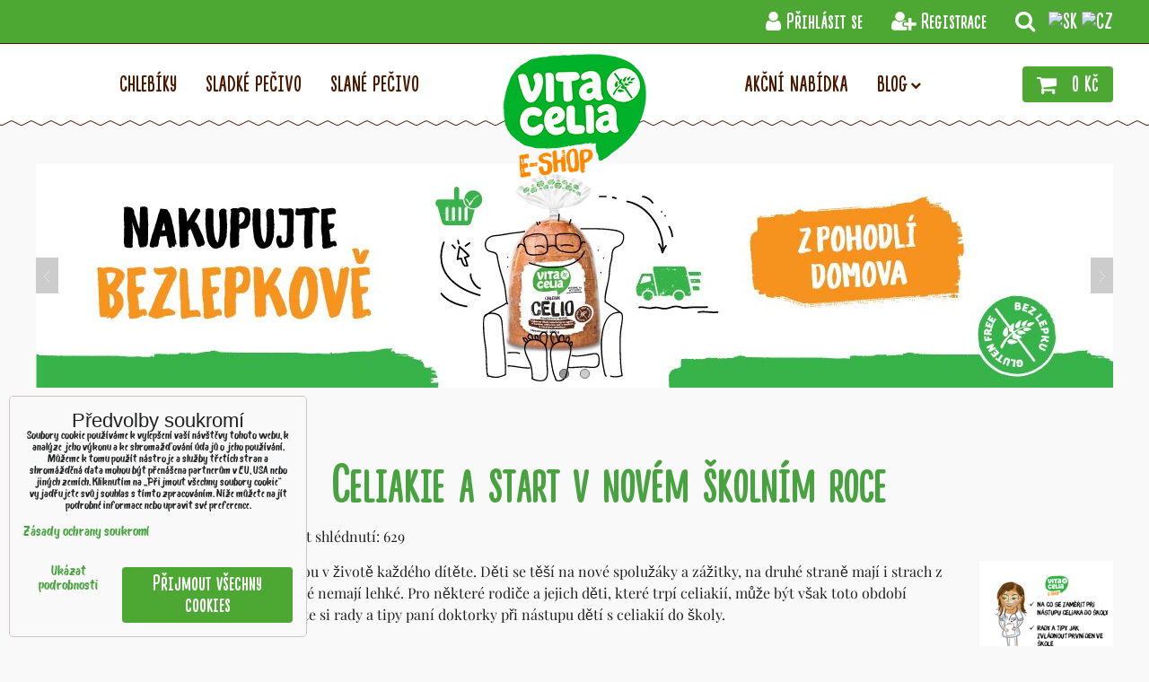

--- FILE ---
content_type: text/html; charset=UTF-8
request_url: https://www.vitacelia.cz/n/comments/124
body_size: 13338
content:
<!DOCTYPE html>
<html lang="cs" class="no-js" data-lssid="82f3c42ebcc7">
    <head>
        <meta charset="utf-8">
                <title>Komentáře: Celiakie a start v novém školním roce</title>
                <meta http-equiv="X-UA-Compatible" content="IE=edge,chrome=1">
	<meta name="MobileOptimized" content="width">
        <meta name="viewport" content="width=device-width,minimum-scale=1.0">
		 
<script data-privacy-group="script">
var FloxSettings = {
'cartItems': {},'cartProducts': {},'cartType': "slider",'loginType': "slider",'regformType': "slider",'langVer': "" 
}; 
 
</script>
<script data-privacy-group="script">
FloxSettings.img_size = { 'min': "50x50",'small': "120x120",'medium': "440x440",'large': "800x800",'max': "1600x1600",'product_antn': "440x440",'product_detail': "800x800" };
</script>
    <template id="privacy_iframe_info">
    <div class="floxIframeBlockedInfo" data-func-text="Funkční" data-analytic-text="Analytické" data-ad-text="Marketingové" data-nosnippet="1">
    <div class="floxIframeBlockedInfo__common">
        <div class="likeH3">Externí obsah je blokován Volbami soukromí</div>
        <p>Přejete si načíst externí obsah?</p>
    </div>
    <div class="floxIframeBlockedInfo__youtube">
        <div class="likeH3">Videa Youtube jsou blokovány Volbami soukromí</div>
        <p>Přejete si načíst Youtube video?</p>
    </div>
    <div class="floxIframeBlockedInfo__buttons">
        <button class="button floxIframeBlockedInfo__once">Povolit jednou</button>
        <button class="button floxIframeBlockedInfo__always" >Povolit a zapamatovat - souhlas s druhem cookie: </button>
    </div>
    <a class="floxIframeBlockedLink__common" href=""><i class="fa fa-external-link"></i> Otevřít obsah v novém okně</a>
    <a class="floxIframeBlockedLink__youtube" href=""><i class="fa fa-external-link"></i> Otevřít video v novém okně</a>
</div>
</template>
<script type="text/javascript" data-privacy-group="script">
FloxSettings.options={},FloxSettings.options.MANDATORY=1,FloxSettings.options.FUNC=2,FloxSettings.options.ANALYTIC=4,FloxSettings.options.AD=8;
FloxSettings.options.fullConsent=15;FloxSettings.options.maxConsent=15;FloxSettings.options.consent=0,localStorage.getItem("floxConsent")&&(FloxSettings.options.consent=parseInt(localStorage.getItem("floxConsent")));FloxSettings.options.sync=1;FloxSettings.google_consent2_options={},FloxSettings.google_consent2_options.AD_DATA=1,FloxSettings.google_consent2_options.AD_PERSON=2;FloxSettings.google_consent2_options.consent=-1,localStorage.getItem("floxGoogleConsent2")&&(FloxSettings.google_consent2_options.consent=parseInt(localStorage.getItem("floxGoogleConsent2")));const privacyIsYoutubeUrl=function(e){return e.includes("youtube.com/embed")||e.includes("youtube-nocookie.com/embed")},privacyIsGMapsUrl=function(e){return e.includes("google.com/maps/embed")||/maps\.google\.[a-z]{2,3}\/maps/i.test(e)},privacyGetPrivacyGroup=function(e){var t="";if(e.getAttribute("data-privacy-group")?t=e.getAttribute("data-privacy-group"):e.closest("*[data-privacy-group]")&&(t=e.closest("*[data-privacy-group]").getAttribute("data-privacy-group")),"IFRAME"===e.tagName){let r=e.src||"";privacyIsYoutubeUrl(r)&&(e.setAttribute("data-privacy-group","func"),t="func"),privacyIsGMapsUrl(r)&&(e.setAttribute("data-privacy-group","func"),t="func")}return"regular"===t&&(t="script"),t},privacyBlockScriptNode=function(e){e.type="javascript/blocked";let t=function(r){"javascript/blocked"===e.getAttribute("type")&&r.preventDefault(),e.removeEventListener("beforescriptexecute",t)};e.addEventListener("beforescriptexecute",t)},privacyHandleScriptTag=function(e){let t=privacyGetPrivacyGroup(e);if(t){if("script"===t)return;"mandatory"===t||"func"===t&&FloxSettings.options.consent&FloxSettings.options.FUNC||"analytic"===t&&FloxSettings.options.consent&FloxSettings.options.ANALYTIC||"ad"===t&&FloxSettings.options.consent&FloxSettings.options.AD||privacyBlockScriptNode(e)}else FloxSettings.options.allow_unclassified||privacyBlockScriptNode(e)},privacyShowPlaceholder=function(e){let t=privacyGetPrivacyGroup(e);var r=document.querySelector("#privacy_iframe_info").content.cloneNode(!0),i=r.querySelector(".floxIframeBlockedInfo__always");i.textContent=i.textContent+r.firstElementChild.getAttribute("data-"+t+"-text"),r.firstElementChild.setAttribute("data-"+t,"1"),r.firstElementChild.removeAttribute("data-func-text"),r.firstElementChild.removeAttribute("data-analytic-text"),r.firstElementChild.removeAttribute("data-ad-text");let o=e.parentNode.classList.contains("blockYoutube");if(e.style.height){let a=e.style.height,c=e.style.width;e.setAttribute("data-privacy-style-height",a),r.firstElementChild.style.setProperty("--iframe-h",a),r.firstElementChild.style.setProperty("--iframe-w",c),e.style.height="0"}else if(e.getAttribute("height")){let n=e.getAttribute("height").replace("px",""),l=e.getAttribute("width").replace("px","");e.setAttribute("data-privacy-height",n),n.includes("%")?r.firstElementChild.style.setProperty("--iframe-h",n):r.firstElementChild.style.setProperty("--iframe-h",n+"px"),l.includes("%")?r.firstElementChild.style.setProperty("--iframe-w",l):r.firstElementChild.style.setProperty("--iframe-w",l+"px"),e.setAttribute("height",0)}else if(o&&e.parentNode.style.maxHeight){let s=e.parentNode.style.maxHeight,p=e.parentNode.style.maxWidth;r.firstElementChild.style.setProperty("--iframe-h",s),r.firstElementChild.style.setProperty("--iframe-w",p)}let u=e.getAttribute("data-privacy-src")||"";privacyIsYoutubeUrl(u)?(r.querySelector(".floxIframeBlockedInfo__common").remove(),r.querySelector(".floxIframeBlockedLink__common").remove(),r.querySelector(".floxIframeBlockedLink__youtube").setAttribute("href",u.replace("/embed/","/watch?v="))):u?(r.querySelector(".floxIframeBlockedInfo__youtube").remove(),r.querySelector(".floxIframeBlockedLink__youtube").remove(),r.querySelector(".floxIframeBlockedLink__common").setAttribute("href",u)):(r.querySelector(".floxIframeBlockedInfo__once").remove(),r.querySelector(".floxIframeBlockedInfo__youtube").remove(),r.querySelector(".floxIframeBlockedLink__youtube").remove(),r.querySelector(".floxIframeBlockedLink__common").remove(),r.querySelector(".floxIframeBlockedInfo__always").classList.add("floxIframeBlockedInfo__always--reload")),e.parentNode.insertBefore(r,e.nextSibling),o&&e.parentNode.classList.add("blockYoutube--blocked")},privacyHidePlaceholderIframe=function(e){var t=e.nextElementSibling;if(t&&t.classList.contains("floxIframeBlockedInfo")){let r=e.parentNode.classList.contains("blockYoutube");r&&e.parentNode.classList.remove("blockYoutube--blocked"),e.getAttribute("data-privacy-style-height")?e.style.height=e.getAttribute("data-privacy-style-height"):e.getAttribute("data-privacy-height")?e.setAttribute("height",e.getAttribute("data-privacy-height")):e.classList.contains("invisible")&&e.classList.remove("invisible"),t.remove()}},privacyBlockIframeNode=function(e){var t=e.src||"";""===t&&e.getAttribute("data-src")&&(t=e.getAttribute("data-src")),e.setAttribute("data-privacy-src",t),e.removeAttribute("src"),!e.classList.contains("floxNoPrivacyPlaceholder")&&(!e.style.width||parseInt(e.style.width)>200)&&(!e.getAttribute("width")||parseInt(e.getAttribute("width"))>200)&&(!e.style.height||parseInt(e.style.height)>200)&&(!e.getAttribute("height")||parseInt(e.getAttribute("height"))>200)&&(!e.style.display||"none"!==e.style.display)&&(!e.style.visibility||"hidden"!==e.style.visibility)&&privacyShowPlaceholder(e)},privacyHandleIframeTag=function(e){let t=privacyGetPrivacyGroup(e);if(t){if("script"===t||"mandatory"===t)return;if("func"===t&&FloxSettings.options.consent&FloxSettings.options.FUNC)return;if("analytic"===t&&FloxSettings.options.consent&FloxSettings.options.ANALYTIC||"ad"===t&&FloxSettings.options.consent&FloxSettings.options.AD)return;privacyBlockIframeNode(e)}else{if(FloxSettings.options.allow_unclassified)return;privacyBlockIframeNode(e)}},privacyHandleYoutubeGalleryItem=function(e){if(!(FloxSettings.options.consent&FloxSettings.options.FUNC)){var t=e.closest(".gallery").getAttribute("data-preview-height"),r=e.getElementsByTagName("img")[0],i=r.getAttribute("src").replace(t+"/"+t,"800/800");r.classList.contains("flox-lazy-load")&&(i=r.getAttribute("data-src").replace(t+"/"+t,"800/800")),e.setAttribute("data-href",e.getAttribute("href")),e.setAttribute("href",i),e.classList.replace("ytb","ytbNoConsent")}},privacyBlockPrivacyElementNode=function(e){e.classList.contains("floxPrivacyPlaceholder")?(privacyShowPlaceholder(e),e.classList.add("invisible")):e.style.display="none"},privacyHandlePrivacyElementNodes=function(e){let t=privacyGetPrivacyGroup(e);if(t){if("script"===t||"mandatory"===t)return;if("func"===t&&FloxSettings.options.consent&FloxSettings.options.FUNC)return;if("analytic"===t&&FloxSettings.options.consent&FloxSettings.options.ANALYTIC||"ad"===t&&FloxSettings.options.consent&FloxSettings.options.AD)return;privacyBlockPrivacyElementNode(e)}else{if(FloxSettings.options.allow_unclassified)return;privacyBlockPrivacyElementNode(e)}};function privacyLoadScriptAgain(e){var t=document.getElementsByTagName("head")[0],r=document.createElement("script");r.src=e.getAttribute("src"),t.appendChild(r),e.parentElement.removeChild(e)}function privacyExecuteScriptAgain(e){var t=document.getElementsByTagName("head")[0],r=document.createElement("script");r.textContent=e.textContent,t.appendChild(r),e.parentElement.removeChild(e)}function privacyEnableScripts(){document.querySelectorAll('script[type="javascript/blocked"]').forEach(e=>{let t=privacyGetPrivacyGroup(e);(FloxSettings.options.consent&FloxSettings.options.ANALYTIC&&t.includes("analytic")||FloxSettings.options.consent&FloxSettings.options.AD&&t.includes("ad")||FloxSettings.options.consent&FloxSettings.options.FUNC&&t.includes("func"))&&(e.getAttribute("src")?privacyLoadScriptAgain(e):privacyExecuteScriptAgain(e))})}function privacyEnableIframes(){document.querySelectorAll("iframe[data-privacy-src]").forEach(e=>{let t=privacyGetPrivacyGroup(e);if(!(FloxSettings.options.consent&FloxSettings.options.ANALYTIC&&t.includes("analytic")||FloxSettings.options.consent&FloxSettings.options.AD&&t.includes("ad")||FloxSettings.options.consent&FloxSettings.options.FUNC&&t.includes("func")))return;privacyHidePlaceholderIframe(e);let r=e.getAttribute("data-privacy-src");e.setAttribute("src",r),e.removeAttribute("data-privacy-src")})}function privacyEnableYoutubeGalleryItems(){FloxSettings.options.consent&FloxSettings.options.FUNC&&(document.querySelectorAll(".ytbNoConsent").forEach(e=>{e.setAttribute("href",e.getAttribute("data-href")),e.classList.replace("ytbNoConsent","ytb")}),"function"==typeof initGalleryPlugin&&initGalleryPlugin())}function privacyEnableBlockedContent(e,t){document.querySelectorAll(".floxCaptchaCont").length&&(e&FloxSettings.options.FUNC)!=(t&FloxSettings.options.FUNC)?window.location.reload():(privacyEnableScripts(),privacyEnableIframes(),privacyEnableYoutubeGalleryItems(),"function"==typeof FloxSettings.privacyEnableScriptsCustom&&FloxSettings.privacyEnableScriptsCustom())}
function privacyUpdateConsent(){ FloxSettings.ga4&&"function"==typeof gtag&&gtag("consent","update",{ad_storage:FloxSettings.options.consent&FloxSettings.options.AD?"granted":"denied",analytics_storage:FloxSettings.options.consent&FloxSettings.options.ANALYTIC?"granted":"denied",functionality_storage:FloxSettings.options.consent&FloxSettings.options.FUNC?"granted":"denied",personalization_storage:FloxSettings.options.consent&FloxSettings.options.FUNC?"granted":"denied",security_storage:FloxSettings.options.consent&FloxSettings.options.FUNC?"granted":"denied",ad_user_data:FloxSettings.google_consent2_options.consent>-1&&FloxSettings.google_consent2_options.consent&FloxSettings.google_consent2_options.AD_DATA?"granted":"denied",ad_personalization:FloxSettings.google_consent2_options.consent>-1&&FloxSettings.google_consent2_options.consent&FloxSettings.google_consent2_options.AD_PERSON?"granted":"denied"});FloxSettings.gtm&&(gtag("consent","update",{ad_storage:FloxSettings.options.consent&FloxSettings.options.AD?"granted":"denied",analytics_storage:FloxSettings.options.consent&FloxSettings.options.ANALYTIC?"granted":"denied",functionality_storage:FloxSettings.options.consent&FloxSettings.options.FUNC?"granted":"denied",personalization_storage:FloxSettings.options.consent&FloxSettings.options.FUNC?"granted":"denied",security_storage:FloxSettings.options.consent&FloxSettings.options.FUNC?"granted":"denied",ad_user_data:FloxSettings.google_consent2_options.consent>-1&&FloxSettings.google_consent2_options.consent&FloxSettings.google_consent2_options.AD_DATA?"granted":"denied",ad_personalization:FloxSettings.google_consent2_options.consent>-1&&FloxSettings.google_consent2_options.consent&FloxSettings.google_consent2_options.AD_PERSON?"granted":"denied"}),dataLayer.push({cookie_consent:{marketing:FloxSettings.options.consent&FloxSettings.options.AD?"granted":"denied",analytics:FloxSettings.options.consent&FloxSettings.options.ANALYTIC?"granted":"denied"},event:"cookie_consent"}));if(FloxSettings.sklik&&FloxSettings.sklik.active){var e={rtgId:FloxSettings.sklik.seznam_retargeting_id,consent:FloxSettings.options.consent&&FloxSettings.options.consent&FloxSettings.options.ANALYTIC?1:0};"category"===FloxSettings.sklik.pageType?(e.category=FloxSettings.sklik.category,e.pageType=FloxSettings.sklik.pageType):"offerdetail"===FloxSettings.sklik.pagetype&&(e.itemId=FloxSettings.sklik.itemId,e.pageType=FloxSettings.sklik.pageType),window.rc&&window.rc.retargetingHit&&window.rc.retargetingHit(e)}"function"==typeof loadCartFromLS&&"function"==typeof saveCartToLS&&(loadCartFromLS(),saveCartToLS());}
const observer=new MutationObserver(e=>{e.forEach(({addedNodes:e})=>{e.forEach(e=>{if(FloxSettings.options.consent!==FloxSettings.options.maxConsent){if(1===e.nodeType&&"SCRIPT"===e.tagName)return privacyHandleScriptTag(e);if(1===e.nodeType&&"IFRAME"===e.tagName)return privacyHandleIframeTag(e);if(1===e.nodeType&&"A"===e.tagName&&e.classList.contains("ytb"))return privacyHandleYoutubeGalleryItem(e);if(1===e.nodeType&&"SCRIPT"!==e.tagName&&"IFRAME"!==e.tagName&&e.classList.contains("floxPrivacyElement"))return privacyHandlePrivacyElementNodes(e)}1===e.nodeType&&(e.classList.contains("mainPrivacyModal")||e.classList.contains("mainPrivacyBar"))&&(FloxSettings.options.consent>0&&!FloxSettings.options.forceShow&&-1!==FloxSettings.google_consent2_options.consent?e.style.display="none":FloxSettings.options.consent>0&&-1===FloxSettings.google_consent2_options.consent?e.classList.add("hideBWConsentOptions"):-1!==FloxSettings.google_consent2_options.consent&&e.classList.add("hideGC2ConsentOptions"))})})});observer.observe(document.documentElement,{childList:!0,subtree:!0}),document.addEventListener("DOMContentLoaded",function(){observer.disconnect()});const createElementBackup=document.createElement;document.createElement=function(...e){if("script"!==e[0].toLowerCase())return createElementBackup.bind(document)(...e);let n=createElementBackup.bind(document)(...e);return n.setAttribute("data-privacy-group","script"),n};
</script>

<meta name="referrer" content="no-referrer-when-downgrade">


<link rel="canonical" href="https://www.vitacelia.cz/n/comments/124">
    

<meta property="og:title" content="Komentáře: Celiakie a start v novém školním roce">

<meta property="og:url" content="https://www.vitacelia.cz/n/comments/124">
<meta property="og:description" content="">

<meta name="twitter:card" content="summary_large_image">
<meta name="twitter:title" content="Komentáře: Celiakie a start v novém školním roce">
<meta name="twitter:description" content="">

    <meta property="og:locale" content="cs_CZ">

        <meta property="og:type" content="article">
    <meta property="og:image" content="https://www.vitacelia.cz/resize/e/1200/630/files/fotky-k-clankom-/cz/cz-do-skoly.png"> 
    <meta name="twitter:image" content="https://www.vitacelia.cz/resize/e/1200/630/files/fotky-k-clankom-/cz/cz-do-skoly.png">    
    <link href="https://www.vitacelia.cz/resize/e/440/440/files/fotky-k-clankom-/cz/cz-do-skoly.png" rel="previewimage">   
<script data-privacy-group="script" type="application/ld+json">
{
    "@context": "https://schema.org",
    "@type": "WebPage",
    "name": "Komentáře: Celiakie a start v novém školním roce",
    "description": "",
    "image": "https://www.vitacelia.cz/resize/e/440/440/files/fotky-k-clankom-/cz/cz-do-skoly.png"}
</script>
<link rel="alternate" type="application/rss+xml" title="RSS feed pro www.vitacelia.cz" href="/e/rss/news">

<link rel="dns-prefetch" href="https://www.biznisweb.sk">
<link rel="preconnect" href="https://www.biznisweb.sk/" crossorigin>
<style type="text/css">
    


@font-face {
  font-family: 'Playfair Display';
  font-style: normal;
  font-display: swap;
  font-weight: 400;
  src: local(''),
       url('https://www.biznisweb.sk/templates/bw-fonts/playfair-display-v30-latin-regular.woff2') format('woff2'),
       url('https://www.biznisweb.sk/templates/bw-fonts/playfair-display-v30-latin-regular.woff') format('woff');
}


@font-face {
  font-family: 'Playfair Display';
  font-style: normal;
  font-display: swap;
  font-weight: 700;
  src: local(''),
       url('https://www.biznisweb.sk/templates/bw-fonts/playfair-display-v30-latin-700.woff2') format('woff2'),
       url('https://www.biznisweb.sk/templates/bw-fonts/playfair-display-v30-latin-700.woff') format('woff');
}
</style>

<link rel="preload" href="/erp-templates/skins/flat/universal/fonts/fontawesome-webfont.woff2" as="font" type="font/woff2" crossorigin>
<link href="/erp-templates/260119150511/universal.css" rel="stylesheet" type="text/css" media="all">  




  
<script data-privacy-group="regular">
    window.dataLayer = window.dataLayer || [];
    function gtag(){ dataLayer.push(arguments); }
    if(FloxSettings.options) {
        if(FloxSettings.options.consent) {
          gtag('consent', 'default', {
              'ad_storage': (FloxSettings.options.consent & FloxSettings.options.AD)?'granted':'denied',
              'analytics_storage': (FloxSettings.options.consent & FloxSettings.options.ANALYTIC)?'granted':'denied',
              'functionality_storage': (FloxSettings.options.consent & FloxSettings.options.FUNC)?'granted':'denied',
              'personalization_storage': (FloxSettings.options.consent & FloxSettings.options.FUNC)?'granted':'denied',
              'security_storage': (FloxSettings.options.consent & FloxSettings.options.FUNC)?'granted':'denied',
              'ad_user_data': ((FloxSettings.google_consent2_options.consent > -1) && FloxSettings.google_consent2_options.consent & FloxSettings.google_consent2_options.AD_DATA)?'granted':'denied',
              'ad_personalization': ((FloxSettings.google_consent2_options.consent > -1) && FloxSettings.google_consent2_options.consent & FloxSettings.google_consent2_options.AD_PERSON)?'granted':'denied'              
          });
          dataLayer.push({ 'cookie_consent': {
            'marketing': (FloxSettings.options.consent & FloxSettings.options.AD)?'granted':'denied',
            'analytics': (FloxSettings.options.consent & FloxSettings.options.ANALYTIC)?'granted':'denied'
          } });
        } else {
          gtag('consent', 'default', {
              'ad_storage': 'denied',
              'analytics_storage': 'denied',
              'functionality_storage': 'denied',
              'personalization_storage': 'denied',
              'security_storage': 'denied',
              'ad_user_data': 'denied',
              'ad_personalization': 'denied'
          });      
          dataLayer.push({ 'cookie_consent': {
            'marketing': 'denied',
            'analytics': 'denied'
            } 
          });    
        }    
    }
    
    dataLayer.push({
        'pageType' : 'content',
        'value': '0',
        'currency': 'CZK',
        'contentIds': []
            });
 
    FloxSettings.currency = 'CZK';
    FloxSettings.gtm = { 'init': true, 'container_id': 'GTM-KLJT696', 'page_type': 'content' };
    </script>

    <!-- Google Tag Manager HEAD -->
<script data-privacy-group="regular">(function(w,d,s,l,i){w[l]=w[l]||[];w[l].push({'gtm.start':
new Date().getTime(),event:'gtm.js'});var f=d.getElementsByTagName(s)[0],
j=d.createElement(s),dl=l!='dataLayer'?'&l='+l:'';j.async=true;j.src=
'//www.googletagmanager.com/gtm.js?id='+i+dl;f.parentNode.insertBefore(j,f);
})(window,document,'script','dataLayer','GTM-KLJT696');</script>
 
<script data-privacy-group="mandatory">
    FloxSettings.trackerData = {
                    'cartIds': []
            };
    </script>    <!-- Global site tag (gtag.js) - Google Analytics -->
    <script async src="https://www.googletagmanager.com/gtag/js?id=G-CD23WBB8YB" data-privacy-group="regular"></script>    
    <script data-privacy-group="regular">
        window.dataLayer = window.dataLayer || [];
        function gtag(){ dataLayer.push(arguments); }
        if(FloxSettings.options) {
          if(FloxSettings.options.consent) {
            gtag('consent', 'default', {
              'ad_storage': (FloxSettings.options.consent & FloxSettings.options.AD)?'granted':'denied',
              'analytics_storage': (FloxSettings.options.consent & FloxSettings.options.ANALYTIC)?'granted':'denied',
              'functionality_storage': (FloxSettings.options.consent & FloxSettings.options.FUNC)?'granted':'denied',
              'personalization_storage': (FloxSettings.options.consent & FloxSettings.options.FUNC)?'granted':'denied',
              'security_storage': (FloxSettings.options.consent & FloxSettings.options.FUNC)?'granted':'denied',
              'ad_user_data': ((FloxSettings.google_consent2_options.consent > -1) && FloxSettings.google_consent2_options.consent & FloxSettings.google_consent2_options.AD_DATA)?'granted':'denied',
              'ad_personalization': ((FloxSettings.google_consent2_options.consent > -1) && FloxSettings.google_consent2_options.consent & FloxSettings.google_consent2_options.AD_PERSON)?'granted':'denied',
              'wait_for_update': 500
            });  
          } else {
            gtag('consent', 'default', {
              'ad_storage': 'denied',
              'analytics_storage': 'denied',
              'functionality_storage': 'denied',
              'personalization_storage': 'denied',
              'security_storage': 'denied',
              'ad_user_data': 'denied',
              'ad_personalization': 'denied',
              'wait_for_update': 500
            });  
          }
        }
        gtag('js', new Date());
     
        gtag('set', { 'currency': 'CZK' }); 
      
    

    FloxSettings.ga4 = 1;
    FloxSettings.gtagID = 'G-CD23WBB8YB';
    gtag('config', 'G-CD23WBB8YB',{  'groups': 'ga4' });   

        gtag('config', 'AW-11002138456 ',{ 'allow_enhanced_conversions': true, 'send_page_view': false, 'groups': 'ga4' });       
  
    </script>   
<script data-privacy-group="ad">

(function(sm,a,rt,e,ma,il,i,ng){a._se=a._se||[];for(ng=0;ng<ma.length;ng++){i=sm.createElement(rt);
il=sm.getElementsByTagName(rt)[0];i.async=1;i.src=e+ma[ng]+'.js';il.parentNode.insertBefore(i,il);}})
(document,window,'script','https://app.smartemailing.cz/js/tracking/',['tracker']);

    
_se.push(['init', 'ab23bf74-ec7c-11ec-a7e7-3cecef38fa8c' ]);

FloxSettings.se = { 'guid': 'ab23bf74-ec7c-11ec-a7e7-3cecef38fa8c' };
</script>
 
    <link rel="shortcut icon" href="/files/logo-vitacelia-eshop-2.png">
    <link rel="icon" href="/files/logo-vitacelia-eshop-2.png?refresh" type="image/x-icon">

		<link rel="stylesheet" href="/templates/font/font.css">
		<link rel="stylesheet" href="/templates/style.css?v260119150511">
</head>
<body class="">
    <noscript class="noprint">
        <div id="noscript">
            Javascript není prohlížečem podporován nebo je vypnutý. Pro zobrazení stránky tak, jak byla zamýšlena, použijte prohlížeč s podporou JavaScriptu.
            <br>Pomoc: <a href="https://www.enable-javascript.com/" target="_blank">Enable-Javascript.com</a>.
        </div>
    </noscript>
        
    <div class="oCont remodal-bg">
                <header class="logo_bar_bottom noprint">
			<div class="headertop rm-hide">
	<div class="iCont flex ai-c">
		<div class="htopleft">
			    
		</div>
		<div class="htopright tacc ml-a rl-hide flex ai-c">
			<ul>
            <li><a class="sliderLoginActivator" href="/e/login"><i class="fa fa-user"></i> Přihlásit se</a></li> 
                <li><a class="sliderRegisterActivator" href="/e/account/register"><i class="fa fa-user-plus"></i> Registrace</a></li>
    </ul>

			<div class="huppersearch">
				<a title="Vyhledávání" href="/e/search" class="searchactivator"><i class="fa fa-search" aria-hidden="true"></i></a>
				<div class="inheadersearchcont">
					<div class="searchOverlay closehsearch"></div>
					<a class="searchclosex closehsearch"><i class="fa fa-times" aria-hidden="true"></i></a>
						<form action="/e/search" method="get" class="siteSearchForm headersearch">
		<div class="headersearchcont">
			<label for="small-search" class="sr-only">Vyhledávání</label>
			<input data-pages="Stránky" data-products="Produkty" data-categories="Kategorie" data-news="Novinky" class="siteSearchInput" id="small-search" placeholder="Vyhledávání" name="word" type="text" value="">
			<button type="submit"><span class="sr-only">Hledat</span><i class="fa fa-search"></i></button>
		</div>
	</form>

				</div>
			</div>
			<div class="hupflags">
				    <p class="headerFlags noprint">
                            <a class="flag-sk" href="https://www.vitacelia.sk"><img src="/erp/images/flags/flat/24/SK.png" alt="SK"></a>
            <span class="carRet"></span>                    <a class="flag-cz" href="https://www.vitacelia.cz"><img src="/erp/images/flags/flat/24/CZ.png" alt="CZ"></a>
                        
    </p>

			</div>
		</div>
	</div>
</div>
<div class="headermain">
	<div class="iCont headerrow flex ai-c">
		<div class="hleft flex rl-hide">
			                        <div id="box-id-hmenuleft" class="pagebox">
                                                         

 
                            <nav id="block-810" class="blockNav blockNavHor ">
           
            
    <ul class="blockNavList blockNavListHor hoverdown" data-menu-class="hoverdown" data-submenu-class="hoverside">
             
                
                        
                    <li class="navItem">
                <a href="/c/chlebiky" class="navLink">
                                                                <span>Chlebíky</span>
                                                
                                    </a>
                            </li>
                     
                
                        
                    <li class="navItem">
                <a href="/c/sladke-pecivo" class="navLink">
                                                                <span>Sladké pečivo </span>
                                                
                                    </a>
                            </li>
                     
                
                        
                    <li class="navItem">
                <a href="/c/slane-pecivo" class="navLink">
                                                                <span>Slané pečivo </span>
                                                
                                    </a>
                            </li>
                     
                
                        
                    </ul>
</nav>

                             
            </div> 
    
		</div>
		<div class="hlogo">
			<a class="imglogo" href="/"><img src="/files/logo-vitacelia-eshop-2.png" template-warning="file not static!" alt="Logo"></a>		</div>
		<div class="hright flex ai-c">
			<div class="hrightmenu rl-hide">
				                        <div id="box-id-hmenuright" class="pagebox">
                                                         

 
                            <nav id="block-811" class="blockNav blockNavHor ">
           
            
    <ul class="blockNavList blockNavListHor hoverdown" data-menu-class="hoverdown" data-submenu-class="hoverside">
             
                
                        
                    <li class="navItem">
                <a href="/c/akcni-nabidka" class="navLink">
                                                                <span>Akční nabídka</span>
                                                
                                    </a>
                            </li>
                     
                
                                                                            
                            
                    <li class="navItem navItem--anc">
                <a href="/blog" class="navLink">
                                                                <span>Blog </span>
                                                    <i class="navSubAct fa"></i>
                                                
                                    </a>
                                    <ul class="flox_navigation submenu hoverside level-1">
                    <li class="navItem">
                                <a class="navLink" href="/blog/recepty"
                   >
                                        
                    <span>Recepty</span>
                    
                                            <i class="navSubAct fa"></i>
                                    </a>
                                             
        <ul class="flox_navigation submenu hoverside level-2">
                    <li class="navItem">
                                <a class="navLink" href="/blog/recepty/sladke"
                   >
                                        
                    <span>Sladké</span>
                    
                                    </a>
                            </li>
                    <li class="navItem">
                                <a class="navLink" href="/blog/recepty/slane"
                   >
                                        
                    <span>Slané</span>
                    
                                    </a>
                            </li>
                        </ul>
                    
                            </li>
                    <li class="navItem">
                                <a class="navLink" href="/blog/clanky"
                   >
                                        
                    <span>Články </span>
                    
                                    </a>
                            </li>
                        </ul>
                            </li>
                    </ul>
</nav>

                             
            </div> 
    
			</div>
			            		<a class="smallcart sliderCartActivator" href="/e/cart/index">
			<span class="scico">
				<i class="fa fa-shopping-cart"></i>
			</span>
			<span class="smallCartPrice">0 Kč</span>
			<span class="smallCartItems buttonCartInvisible invisible">0</span>
        </a>
    
			<button class="menutoggler l-hide"><span class="sr-only">Menu</span><span class="bars"></span></button>
		</div>
	</div>
	<div class="mobilemenu l-hide">
		                        <div id="box-id-hmenuleft" class="pagebox">
                                                         

 
                            <nav id="block-810" class="blockNav blockNavHor ">
           
            
    <ul class="blockNavList blockNavListHor hoverdown" data-menu-class="hoverdown" data-submenu-class="hoverside">
             
                
                        
                    <li class="navItem">
                <a href="/c/chlebiky" class="navLink">
                                                                <span>Chlebíky</span>
                                                
                                    </a>
                            </li>
                     
                
                        
                    <li class="navItem">
                <a href="/c/sladke-pecivo" class="navLink">
                                                                <span>Sladké pečivo </span>
                                                
                                    </a>
                            </li>
                     
                
                        
                    <li class="navItem">
                <a href="/c/slane-pecivo" class="navLink">
                                                                <span>Slané pečivo </span>
                                                
                                    </a>
                            </li>
                     
                
                        
                    </ul>
</nav>

                             
            </div> 
    
		                        <div id="box-id-hmenuright" class="pagebox">
                                                         

 
                            <nav id="block-811" class="blockNav blockNavHor ">
           
            
    <ul class="blockNavList blockNavListHor hoverdown" data-menu-class="hoverdown" data-submenu-class="hoverside">
             
                
                        
                    <li class="navItem">
                <a href="/c/akcni-nabidka" class="navLink">
                                                                <span>Akční nabídka</span>
                                                
                                    </a>
                            </li>
                     
                
                                                                            
                            
                    <li class="navItem navItem--anc">
                <a href="/blog" class="navLink">
                                                                <span>Blog </span>
                                                    <i class="navSubAct fa"></i>
                                                
                                    </a>
                                    <ul class="flox_navigation submenu hoverside level-1">
                    <li class="navItem">
                                <a class="navLink" href="/blog/recepty"
                   >
                                        
                    <span>Recepty</span>
                    
                                            <i class="navSubAct fa"></i>
                                    </a>
                                             
        <ul class="flox_navigation submenu hoverside level-2">
                    <li class="navItem">
                                <a class="navLink" href="/blog/recepty/sladke"
                   >
                                        
                    <span>Sladké</span>
                    
                                    </a>
                            </li>
                    <li class="navItem">
                                <a class="navLink" href="/blog/recepty/slane"
                   >
                                        
                    <span>Slané</span>
                    
                                    </a>
                            </li>
                        </ul>
                    
                            </li>
                    <li class="navItem">
                                <a class="navLink" href="/blog/clanky"
                   >
                                        
                    <span>Články </span>
                    
                                    </a>
                            </li>
                        </ul>
                            </li>
                    </ul>
</nav>

                             
            </div> 
    
		<div class="inmenusearchcont">
				<form action="/e/search" method="get" class="siteSearchForm inmenusearch">
		<div class="headersearchcont">
			<label for="small-search" class="sr-only">Vyhledávání</label>
			<input data-pages="Stránky" data-products="Produkty" data-categories="Kategorie" data-news="Novinky" class="siteSearchInput" id="menu-search" placeholder="Vyhledávání" name="word" type="text" value="">
			<button type="submit"><span class="sr-only">Hledat</span><i class="fa fa-search"></i></button>
		</div>
	</form>

		</div>
		<div class="mobileacc">
			<ul>
            <li><a class="sliderLoginActivator" href="/e/login"><i class="fa fa-user"></i> Přihlásit se</a></li> 
                <li><a class="sliderRegisterActivator" href="/e/account/register"><i class="fa fa-user-plus"></i> Registrace</a></li>
    </ul>

		</div>
		<div class="hmenuflags">
			    <p class="headerFlags noprint">
                            <a class="flag-sk" href="https://www.vitacelia.sk"><img src="/erp/images/flags/flat/24/SK.png" alt="SK"></a>
            <span class="carRet"></span>                    <a class="flag-cz" href="https://www.vitacelia.cz"><img src="/erp/images/flags/flat/24/CZ.png" alt="CZ"></a>
                        
    </p>

		</div>
	</div>
</div>

            
		</header>
											<div class="iContfull">
				<div id="hbanner">
					<div id="box-id-header" class="pagebox">
                                                        <div id="block-814" class="blockSlider blockSliderMobile boxSimple noprint">
                    <div id="sequence814" class="contentSlider sliderThemefull"
         data-height="250" data-theme="full" data-effect="slideleft" data-period="5"
         style="--slider-ratio: calc(100% * (1 / 2));">
            <div class="contentShaper" style="width: 1200px;">
                <div style="padding-bottom: 20.833333333333%;"></div>
            </div>
            <ul class="sequence-canvas sliderEffectslideleft">
                                                            
                <li>
                                            <div class="contentSliderImg contentSliderFrame1">
                                                        <picture>
                                                                                                                                                                                                                        
                                    <source srcset="/resize/k/450/225/files/bannery-cz/mobilne-/banner-z-pohodli-domova-450x225-mobil.jpg" media="(max-width: 450px)">
                                                                <img src="/resize/e/1200/10000/files/bannery-cz/banner-z-pohodli-domova-1200x250.jpg" alt="Z pohodlí domova">
                            </picture>
                                                    </div>
                                                        </li>
                                                            
                <li>
                                            <div class="contentSliderImg contentSliderFrame2">
                                                        <a href="https://www.vitacelia.cz/p/227/poppy-kolacik-s-naplnou-makovo-malinovou" title="Celis popy koláčik">
                                                        <picture>
                                                                                                                                                                                                                        
                                    <source srcset="/resize/k/450/225/files/bannery-cz/mobilne-/celis-titulka-mobil-cz.png" media="(max-width: 450px)">
                                                                <img src="/resize/e/1200/10000/files/bannery-cz/mmm.png" alt="Celis popy koláčik">
                            </picture>
                                                        </a>
                                                    </div>
                                                        </li>
                    </ul>

                                   <ul class="sequence-pagination">
                                        <li>
                        <span>Z pohodlí domova</span>
                    </li>
                                        <li>
                        <span>Celis popy koláčik</span>
                    </li>
                                    </ul>
                                        <ul class="sequence-arrows">
                    <li class="sequence-prev"><span>Předchozí</span></li>
                    <li class="sequence-next"><span>Další</span></li>
                </ul>
                        </div>
</div>

                        </div>
				</div>
			</div>
					                                    <div id="main" class="basic">
                <div class="iCont clear">
                    <div id="content" class="mainColumn">
    <div class="blockNews boxSimple" itemscope itemtype="https://schema.org/Article">
    <div class="newsAnotation box">
                    <div class="newsDate">
                <div class="newsDateDay">
                    06
                </div>
                <div class="newsDateMonth">
                    Září
                </div>
                <div class="newsDateYear">
                    2022
                </div>
            </div>
                <div class="newsContent">
            <h1>
                <a class="newsAnotationTitle" href="/n/celiakie-a-start-v-novem-skolnim-roce"><span itemprop="name headline">Celiakie a start v novém školním roce</span></a>
            </h1>
            <p class="newsContentInfo">
                                    <meta itemprop="author" content="Patrícia Vranková">                     
                                                
                                    <span class="newsDateTime">Přidáno: 6.9.2022 8:00.00</span>                    
                                <meta itemprop="datePublished" content="2022-09-06T08:00:00">
                                    <span class="newsViews">Počet shlédnutí: 629</span>
                    <meta itemprop="interactionCount" content="UserPageVisits:629">
                            </p>
            <p class="newsContentShort" itemprop="text">
                                    <a href="/n/celiakie-a-start-v-novem-skolnim-roce" class="linkImage right">
                                                                                                                                                        
                        
            
<noscript>
    <img src="/resize/e/150/150/files/fotky-k-clankom-/cz/cz-do-skoly.png" 
         alt="Celiakie a start v novém školním roce"
             class="newsImage "                itemprop="image">        
</noscript>
<img src="/erp-templates/skins/flat/universal/img/loading.svg"
     data-src="/resize/e/150/150/files/fotky-k-clankom-/cz/cz-do-skoly.png" 
     alt="Celiakie a start v novém školním roce"
          class="flox-lazy-load newsImage"          itemprop="image"     >

                    </a>
                 
                První školní den je novou etapou v životě každého dítěte. Děti se těší na nové spolužáky a zážitky, na druhé straně mají i strach z nového prostředí. Rodiče to také nemají lehké. Pro některé rodiče a jejich děti, které trpí celiakií, může být však toto období náročnější než pro jiné. Přečtěte si rady a tipy paní doktorky při nástupu dětí s celiakií do školy.
            </p>
            <meta itemprop="url" content="/n/celiakie-a-start-v-novem-skolnim-roce">   
            <meta itemprop="thumbnailUrl" content="/resize/e/300/300/files/fotky-k-clankom-/cz/cz-do-skoly.png">
            <meta itemprop="discussionUrl" content="/n/comments/124"> 
        </div>
        <p class="newsMeta boxSimple">
            <a class="button right more" href="/n/celiakie-a-start-v-novem-skolnim-roce">Zpět na příspěvek</a>
                            <a class="button buttonAcc right more" href="#comment-form">Nový komentář</a>
                    </p>
    </div>
    <div class="blockNewsComments">
        <h2>Komentáře</h2>
         
                         
            <div class="blockNewsCommentsList">
                                  
                                                            <div id="comment-form" class="boxSimple">
    <h2 data-standard-text="Nový komentář" data-answer-text="Odpovědět na">Nový komentář</h2>
    <div id="comment-form-n124" class="commentForm noprint">
    <form action="/n/addcomment/124" method="post">
                
        <div class="valErrors boxSimple"></div>

        <input type="hidden" id="reply-on" name="reply_on" value="">
        <fieldset class="fieldset fieldsetNewline">
            
            <label class="inputLabel
               labelNewline              ">
    <span class="labelText invisible">
        Název:    </span>
            <input class="textInput" type="text" name="title"
               maxlength="255" size="15"
               value="" placeholder="Název "
               >
        <span class="toolTip">
        <span class="toolTipText">Název</span>
            </span>
</label>
                
            <label class="inputLabel
                            ">
    <span class="labelText invisible">
        Jméno:<span class="asterix">*</span>    </span>
            <input class="textInput" type="text" name="name"
               maxlength="255" size="15"
               value="" placeholder="Jméno *"
               >
        <span class="toolTip">
        <span class="toolTipText">Jméno</span>
            </span>
</label>
                
            <label class="textareaLabel
               labelNewline              ">
    <span class="labelText invisible">
        Komentář:<span class="asterix">*</span>    </span>
            <textarea class="textareaInput" cols="30" rows="4"  name="comment"
                  placeholder="Komentář *"></textarea>
        <span class="toolTip">
        <span class="toolTipText">Komentář</span>
            </span>
</label>
 
        </fieldset>
        
                        <div class="floxCaptchaCont secureimageCaptchaModal floxCSSModal">
        <div class="floxCSSModalContent">
            <h3 class="floxCSSModalTitle">Kontrolný kód</h3>
            <div class="floxCSSModalSimpleContent">                
                <img id="n-124" src="/e/humantify.png" alt="i" />
                <div class="newsletterCapCode">
                    <input type="text" name="si" size="10" maxlength="6" />
                    <a href="#" onclick="document.getElementById('n-124').src = '/e/humantify/' + Math.random(); return false"><i class="fa fa-refresh" aria-hidden="true"></i> Obrázek</a>
                </div>
                <button class="button invisible">Odeslat</button>
            </div>
            <a href="" class="floxCSSModalClose floxCSSModalCloseX"><i class="fa fa-times"></i> <span class="invisible">Zavřít</span></a>                                    
        </div>
    </div>    


                        
        
        <label class="invisible">
            Captcha:
            <input type="text" name="captcha" maxlength="10" value="">
        </label>
        <p class="boxSimple clear sameHeightContainer vertCentered">
            <span class="collumn50 lefted"><span class="asterix">*</span> (Povinné)</span>
            <span class="collumn50 righted"><button class="submit" type="submit" name="btnSubmit">Odeslat</button></span>
        </p>   
     </form>
</div> 
</div>
                                                </div>
            <template class="commentsTemplate">
                <article class="_t-comment clear comment">
                    <div class="commentTitle clear">
                        <h3 class="_t-comment-title"></h3>
                    </div>
                    <p class="commentTextInfo clear">
                        <span class="_t-comment-author commentAuthor"></span>,
                        <span class="_t-comment-time commentTime"></span>
                    </p>
                    <p class="_t-comment-text commentText clear"></p>
                    <div class="commentFoot clear">
                                            
                        <a class="_t-comment-reply-link" data-reply="Odpověď" data-creply="Zrušit odpověď" data-comment-id="" 
                           href="/n/comments/124" rel="noindex nofollow">Odpověď</a>
                                        </div>
                </article>
                <a href="#" class="_t-comment-replies blockNewsLoadSubtree"><span>Ukázat víc odpovědí</span></a>            
            </template>
            </div>
</div>    
</div>
                </div>
            </div>
                            <footer class="clear iCont noprint">
                   
                                                                                                        
<div class="iCont">  
                                    
        <div class="footerColumn25">                                                <div id="box-id-footer_flat_1" class="pagebox">
                                                        <div  id="block-850" class="blockHTML userHTMLContent boxSimple" data-privacy-group="regular">
        
    <script type="text/javascript">
//<![CDATA[
var _hwq = _hwq || [];
    _hwq.push(['setKey', 'ACA33FEAC0BB4B607B87B22972DD829C']);_hwq.push(['setTopPos', '60']);_hwq.push(['showWidget', '22']);(function() {
    var ho = document.createElement('script'); ho.type = 'text/javascript'; ho.async = true;
    ho.src = 'https://cz.im9.cz/direct/i/gjs.php?n=wdgt&sak=ACA33FEAC0BB4B607B87B22972DD829C';
    var s = document.getElementsByTagName('script')[0]; s.parentNode.insertBefore(ho, s);
})();
//]]>
</script>
</div>

                             
                     
                     
                                                            <div  id="block-816" class="blockText box blockTextRight">
                                <div class="userHTMLContent">
        
    <h3><a href="/files/vop/cz/vseobecne-obchodni-podminky2022-01-31-14-39-42.pdf" target="_blank"></a><a href="/files/vop/cz/vseobecne-obchodni-podminky2022-01-31-14-39-42.pdf" target="_blank"></a><a title="" href="/files/vop/cz/vseobecne-obchodni-podminky-cz-od-01.07.2025.pdf" target="_blank">Obchodní podmínky</a> </h3>
<ul>
<li><a title="" href="https://www.vitacelia.sk/cz/doprava" target="_blank">Doprava</a></li>
<li><a title="" href="https://www.vitacelia.sk/cz/platba" target="_blank">Platba</a></li>
<li><a title="" href="https://www.vitacelia.sk/cz/reklamace" target="_blank">Reklamace</a></li>
</ul>
</div>
                 
</div>

                             
            </div> 
    </div>
    
        <div class="footerColumn25">                                        <div id="box-id-footer_flat_2" class="pagebox">
                                                            <div  id="block-769" class="blockText box blockTextRight">
                                <div class="userHTMLContent">
        
    <h3><a title="" href="https://www.penam.cz/vitacelia/" target="_blank">O Vitacelii</a></h3>
<ul>
<li><a href="/kontakt">Kontakt</a></li>
</ul>
</div>
                 
</div>

                             
                                                         

 
                        
                                                                                            
<nav id="block-817" class="blockNav blockNavVer ">
           
            
    <ul class="blockNavList blockNavListVer simpleVer" data-menu-class="simpleVer" data-submenu-class="">
             
                
                        
                    <li class="navItem">
                <a href="https://www.facebook.com/vitacelia.sk" class="navLink">
                                                                    
                                                            
    <i class="navIcon fa fa-facebook-square fa-fw fa-fw"></i>
                            
                                                                                        <span>Facebook </span>
                                                
                                    </a>
                            </li>
                     
                
                        
                    <li class="navItem">
                <a href="https://www.instagram.com/vitacelia_bez_lepku/" class="navLink">
                                                                    
                                                            
    <i class="navIcon fa fa-instagram fa-fw fa-fw"></i>
                            
                                                                                        <span>Instagram</span>
                                                
                                    </a>
                            </li>
                    </ul>
</nav>

                             
            </div> 
    </div>
    
        <div class="footerColumn25">    </div>
    
        <div class="footerColumn25">                        <div id="box-id-footer_flat_4" class="pagebox">
                                                        <div  id="block-856" class="blockHTML userHTMLContent boxSimple">
        
    <div id="showHeurekaBadgeHere-12"></div><script type="text/javascript">
//<![CDATA[
var _hwq = _hwq || [];
    _hwq.push(['setKey', 'ACA33FEAC0BB4B607B87B22972DD829C']);_hwq.push(['showWidget', '12', '87229', 'Vitacelia', 'vitacelia-cz']);(function() {
    var ho = document.createElement('script'); ho.type = 'text/javascript'; ho.async = true;
    ho.src = 'https://cz.im9.cz/direct/i/gjs.php?n=wdgt&sak=ACA33FEAC0BB4B607B87B22972DD829C';
    var s = document.getElementsByTagName('script')[0]; s.parentNode.insertBefore(ho, s);
})();
//]]>
</script>
</div>

                             
            </div> 
    </div>
    
</div>

            </footer>
                <div class="footerUnder noprint">
            <div class="iCont">
				                        <div id="box-id-footer_info" class="pagebox">
                                                            <div  id="block-846" class="blockText box blockTextRight">
                                <div class="userHTMLContent">
        
    <p>Toto jsou internetové stránky společnosti P E Z A a.s., IČ: 30 224 918, se sídlem K cintorínu 47, 011 49 Žilina - Bánová, zapsané v OR OS Žilina, oddíl: Sa, vložka č.: 34/L. Společnost P E Z A a.s. je členem koncernu AGROFERT řízeného společností AGROFERT, a.s., IČO: 26185610, se sídlem Pyšelská 2327/2, Chodov, 149 00 Praha.</p>
</div>
                 
</div>

                             
            </div> 
    
				<div class="clear">
					<div class="left">
						<p class="webpage-privacy-links">
    <a href="/e/privacy" class="">Předvolby soukromí</a>
    
    <a href="/e/privacy/declaration" class="privacy_page__declaration-link">Zásady ochrany soukromí</a>
</p>

						
					</div>
					<div class="right">
						
					</div>
				</div>
            </div>
        </div>
    </div>
	                <div class="mainPrivacyModal mainPrivacyModal--down floxCSSModal">
            <div class="floxCSSModalContent">
                
                <div class="floxCSSModalSimpleContent">
                    <div class="privacy_page" data-nosnippet="1">
    <div class="privacy_page__text">
        <div class="likeH2">Předvolby soukromí</div>
        Soubory cookie používáme k vylepšení vaší návštěvy tohoto webu, k analýze jeho výkonu a ke shromažďování údajů o jeho používání. Můžeme k tomu použít nástroje a služby třetích stran a shromážděná data mohou být přenášena partnerům v EU, USA nebo jiných zemích. Kliknutím na „Přijmout všechny soubory cookie“ vyjadřujete svůj souhlas s tímto zpracováním. Níže můžete najít podrobné informace nebo upravit své preference.
        <p class="privacy_page__declaration-cont"><a href="/e/privacy/declaration" class="privacy_page__declaration-link">Zásady ochrany soukromí</a></p>
    </div>
    <div class="privacy_page__buttons-cont">
        <a href="" class="privacy_page__activate-selected">Ukázat podrobnosti</a>
        <div class="privacy_page__buttons">
            <button id="cookie_mngr_all" class="button">Přijmout všechny cookies</button>
                    </div>
    </div>
    <div class="privacy_page__options privacy_page__options--hide-in-popup">
        
        <div class="floxSwitchCont floxSwitchCont--bw-consent">
            <label class="floxSwitch">
                <input type="hidden" value="1" name="cookie_mngr_mandatory" class="floxSwitchCheck screeninvisible" data-flag="1">
                <span class="floxSwitchChecked"></span>
                <span class="floxSwitchTitle">Povinné <span class="floxSwitchDetailToggle"><i class="fa fa-fw fa-chevron-down"></i></span></span>
            </label>
                        <div class="floxSwitchDetail screeninvisible">Naše webová stránka ukládá data na vašem zařízení (cookies a úložiště prohlížeče), aby bylo možné identifikovat vaši relaci a dosáhnout základní funkčnosti platformy, zážitku z prohlížení a zabezpečení. </div>
                    </div>
        
                
        <div class="floxSwitchCont floxSwitchCont--bw-consent">
            <label class="floxSwitch">
                <input type="checkbox" name="cookie_mngr_func" class="floxSwitchCheck screeninvisible" data-flag="2">
                <span class="floxSwitchControl"></span>
                <span class="floxSwitchTitle">Funkční <span class="floxSwitchDetailToggle"><i class="fa fa-fw fa-chevron-down"></i></span></span>
            </label>
                        <div class="floxSwitchDetail screeninvisible">Můžeme ukládat data na vašem zařízení (soubory cookie a úložiště prohlížeče), abychom mohli poskytovat doplňkové funkce, které zlepšují váš zážitek z prohlížení, ukládat některé vaše preference bez uživatelského účtu nebo bez přihlášení, používat skripty a/nebo zdroje třetích stran, widgety atd.</div>
                    </div>
                
                
        <div class="floxSwitchCont floxSwitchCont--bw-consent">
            <label class="floxSwitch">
                <input type="checkbox" name="cookie_mngr_analytic" class="floxSwitchCheck screeninvisible" data-flag="4">
                <span class="floxSwitchControl"></span>
                <span class="floxSwitchTitle">Analytické <span class="floxSwitchDetailToggle"><i class="fa fa-fw fa-chevron-down"></i></span></span>
            </label>
                        <div class="floxSwitchDetail screeninvisible">Použití analytických nástrojů nám umožňuje lépe porozumět potřebám našich návštěvníků a tomu, jak naši stránku používají. Můžeme použít nástroje první nebo třetí strany ke sledování nebo zaznamenávání vašeho procházení našich webových stránek, k analýze nástrojů nebo komponent, se kterými jste interagovali nebo je používali, k zaznamenávání konverzních událostí a podobně.</div>
                    </div>
                        
        <div class="floxSwitchCont floxSwitchCont--bw-consent">
            <label class="floxSwitch">
                <input type="checkbox" name="cookie_mngr_ad" class="floxSwitchCheck screeninvisible" data-flag="8">
                <span class="floxSwitchControl"></span>
                <span class="floxSwitchTitle">Marketingové <span class="floxSwitchDetailToggle"><i class="fa fa-fw fa-chevron-down"></i></span></span>
            </label>
                        
            <div class="floxSwitchDetail screeninvisible">Můžeme používat soubory cookie a nástroje třetích stran k vylepšení nabídky produktů a/nebo služeb naší nebo našich partnerů, její relevance pro vás na základě produktů nebo stránek, které jste navštívili na tomto webu nebo na jiných webových stránkách.</div>
                    </div>
                        <div class="floxSwitchCont floxSwitchCont--g-consent-2">
            <label class="floxSwitch">
                <input type="checkbox" name="cookie_mngr_google_consent2_ad_data" class="floxSwitchCheck screeninvisible" data-flag="1">
                <span class="floxSwitchControl"></span>
                <span class="floxSwitchTitle">Osobní data pro marketing <span class="floxSwitchDetailToggle"><i class="fa fa-fw fa-chevron-down"></i></span></span>
            </label>
                <div class="floxSwitchDetail screeninvisible">Souhlasíte s odesláním osobních dat souvisejících s reklamou společnosti Google. <a href="https://business.safety.google/privacy/" target="_blank">Vice info <i class="fa fa-external-link" aria-hidden="true"></i></a></div>
        </div>
        <div class="floxSwitchCont floxSwitchCont--g-consent-2">
            <label class="floxSwitch">
                <input type="checkbox" name="cookie_mngr_google_consent2_ad_person" class="floxSwitchCheck screeninvisible" data-flag="2">
                <span class="floxSwitchControl"></span>
                <span class="floxSwitchTitle">Personalizace reklamy <span class="floxSwitchDetailToggle"><i class="fa fa-fw fa-chevron-down"></i></span></span>
            </label>
            <div class="floxSwitchDetail screeninvisible">Souhlasíte s personalizovanou reklamou. <a href="https://business.safety.google/privacy/" target="_blank">Vice info <i class="fa fa-external-link" aria-hidden="true"></i></a></div>
        </div>        
                <div class="privacy_page__buttons-cont">        
            <div class="privacy_page__buttons privacy_page__button-selected">
                <button id="cookie_mngr_selected" class="button">Přijmout vybrané</button>
            </div>
        </div>
    </div>        
</div> 
                </div>
            </div>
        </div>
                <div class="mainPrivacyDeclarationModal floxCSSModal">
        <div class="floxCSSModalContent">
            <div class="floxCSSModalSimpleContent">

            </div>
            <a href="" class="floxCSSModalClose floxCSSModalCloseX"><i class="fa fa-times"></i> <span class="invisible">Zavřít</span></a>                                                
        </div>
    </div>




<div class="annoyerBarCont"></div>
<div id="slider-overlay" title="Nahrávám"></div>
<div id="slider">
        <div id="slider-login" class="sliderContent">
        <div class="formInput formLogin">
        <form action="/e/login" method="post" data-ajax-url="/e/login/ajax_login" data-action="/e/login/auth/7n96j1x7uk8xlfkb73da8f825y/cz">
        <div class="box boxColored loginbox noprint">    
            <h3>Přihlášení</h3>
            <div class="valErrors boxSimple"></div>
            
            <p class="clear">
                <label class="inputLabel
               labelNewline              ">
    <span class="labelText invisible">
        E-mail:<span class="asterix">*</span>    </span>
            <input class="textInput" type="email" name="username"
               maxlength="255" size="15"
               value="" placeholder="E-mail *"
                 required="required">
        <span class="toolTip">
        <span class="toolTipText">E-mail</span>
            </span>
</label>

                <label class="inputLabel
               labelNewline              ">
    <span class="labelText invisible">
        Heslo:<span class="asterix">*</span>    </span>
            <input class="textInput" type="password" name="password"
               maxlength="255" size="15"
               value="" placeholder="Heslo *"
                 required="required">
        <span class="toolTip">
        <span class="toolTipText">Heslo</span>
            </span>
</label>
  
            </p>
            
            <p class="boxSimple">
                <button class="submit submitLog" type="submit">Přihlášení</button>
            </p>
        </div>
             <div class="box boxColored loginbox noprint">        
            <ul class="buttons buttonsHeader">
                                <li class="buttonContainer">
                    <a href="/e/login/forgotten_password" class="buttonBasic sliderForgottenPasswordActivator">Zapomenuté heslo</a>
                </li>	
                                                    <li class="buttonContainer">
                        <a href="/e/account/register" class="buttonBasic  sliderRegisterActivator">Zaregistrujte se</a>
                    </li>
                            </ul>
        </div>
                
    </form>
    </div>        
            
    </div>
    <div id="slider-forgotten-password" class="sliderContent">
    </div>
        
        <div id="slider-register" class="sliderContent">
        </div>
    <div id="slider-cart" class="sliderContent sliderNP">
</div>
</div> 
    
     
    
<div id="fb-root"></div>
   
    
              
    
                            
        
    
    <script src="https://www.biznisweb.sk/erp-templates/43917/ca7b/flatplugins.js" data-privacy-group="script"></script>
    
        
        
               
                    
                                
                 
    
    
    <script src="https://www.biznisweb.sk/erp-templates/47515/7fd3/flat.js" data-privacy-group="script"></script>
      

 



<!-- GTM-KLJT696 -->
<!-- Google Tag Manager BODY -->
<noscript><iframe src="//www.googletagmanager.com/ns.html?id=GTM-KLJT696"
height="0" width="0" style="display:none;visibility:hidden"></iframe></noscript>
             <!-- Global site tag (gtag.js) - Google AdWords: AW-11002138456  -->
                <script data-privacy-group="regular"> 
          
            

                            gtag('event', 'page_view', {
                    'send_to': 'AW-11002138456 ',
                                        'dynx_pagetype': 'other'
                                                                            });
                    </script>
        <script data-privacy-group="regular">
            FloxSettings.currency = 'CZK';
            FloxSettings.adwords = { 'gtag': true, 'conversion_id': 'AW-11002138456 ', 'page_type': 'other' }; 
        </script>
        
    

   
		<script src="/templates/script.js?v260119150511" data-privacy-group="script"></script>
</body>
</html>


--- FILE ---
content_type: text/css;charset=UTF-8
request_url: https://www.vitacelia.cz/templates/font/font.css
body_size: 30
content:
@font-face {
	font-family: "Bosk";
	src: url("/templates/font/Bosk.woff2") format("woff2"),
		 url("/templates/font/Bosk.woff") format("woff"),
		 url("/templates/font/Bosk.eot") format("eot");
}

@font-face {
	font-family: "LifehackSans-Bold";
	src: url("/templates/font/LifehackSans-Bold.woff2") format("woff2"),
		 url("/templates/font/LifehackSans-Bold.woff") format("woff"),
		 url("/templates/font/LifehackSans-Bold.eot") format("eot");
}